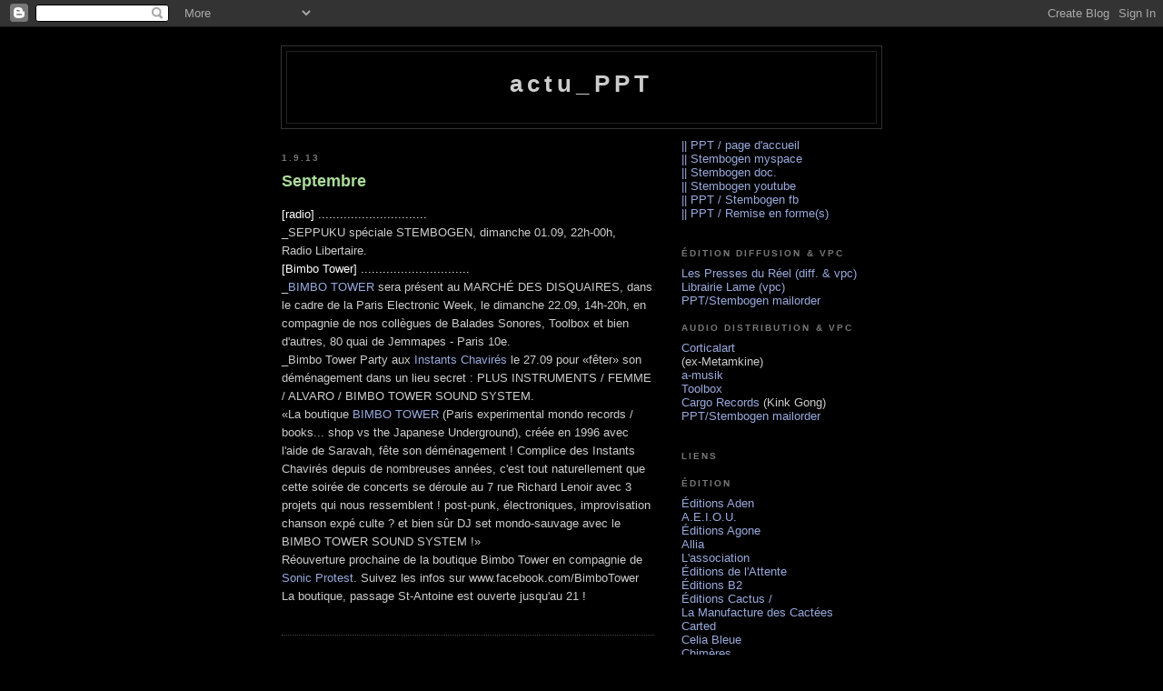

--- FILE ---
content_type: text/html; charset=UTF-8
request_url: https://actuppt.blogspot.com/2013/09/
body_size: 10034
content:
<!DOCTYPE html PUBLIC "-//W3C//DTD XHTML 1.0 Strict//EN" "http://www.w3.org/TR/xhtml1/DTD/xhtml1-strict.dtd">

<html xmlns="http://www.w3.org/1999/xhtml" xml:lang="en" lang="en">
<head>
  <title>actu_PPT: septembre 2013</title>

  <script type="text/javascript">(function() { (function(){function b(g){this.t={};this.tick=function(h,m,f){var n=f!=void 0?f:(new Date).getTime();this.t[h]=[n,m];if(f==void 0)try{window.console.timeStamp("CSI/"+h)}catch(q){}};this.getStartTickTime=function(){return this.t.start[0]};this.tick("start",null,g)}var a;if(window.performance)var e=(a=window.performance.timing)&&a.responseStart;var p=e>0?new b(e):new b;window.jstiming={Timer:b,load:p};if(a){var c=a.navigationStart;c>0&&e>=c&&(window.jstiming.srt=e-c)}if(a){var d=window.jstiming.load;
c>0&&e>=c&&(d.tick("_wtsrt",void 0,c),d.tick("wtsrt_","_wtsrt",e),d.tick("tbsd_","wtsrt_"))}try{a=null,window.chrome&&window.chrome.csi&&(a=Math.floor(window.chrome.csi().pageT),d&&c>0&&(d.tick("_tbnd",void 0,window.chrome.csi().startE),d.tick("tbnd_","_tbnd",c))),a==null&&window.gtbExternal&&(a=window.gtbExternal.pageT()),a==null&&window.external&&(a=window.external.pageT,d&&c>0&&(d.tick("_tbnd",void 0,window.external.startE),d.tick("tbnd_","_tbnd",c))),a&&(window.jstiming.pt=a)}catch(g){}})();window.tickAboveFold=function(b){var a=0;if(b.offsetParent){do a+=b.offsetTop;while(b=b.offsetParent)}b=a;b<=750&&window.jstiming.load.tick("aft")};var k=!1;function l(){k||(k=!0,window.jstiming.load.tick("firstScrollTime"))}window.addEventListener?window.addEventListener("scroll",l,!1):window.attachEvent("onscroll",l);
 })();</script><script type="text/javascript">function a(){var b=window.location.href,c=b.split("?");switch(c.length){case 1:return b+"?m=1";case 2:return c[1].search("(^|&)m=")>=0?null:b+"&m=1";default:return null}}var d=navigator.userAgent;if(d.indexOf("Mobile")!=-1&&d.indexOf("WebKit")!=-1&&d.indexOf("iPad")==-1||d.indexOf("Opera Mini")!=-1||d.indexOf("IEMobile")!=-1){var e=a();e&&window.location.replace(e)};
</script><meta http-equiv="Content-Type" content="text/html; charset=UTF-8" />
<meta name="generator" content="Blogger" />
<link rel="icon" type="image/vnd.microsoft.icon" href="https://www.blogger.com/favicon.ico"/>
<link rel="alternate" type="application/atom+xml" title="actu_PPT - Atom" href="https://actuppt.blogspot.com/feeds/posts/default" />
<link rel="alternate" type="application/rss+xml" title="actu_PPT - RSS" href="https://actuppt.blogspot.com/feeds/posts/default?alt=rss" />
<link rel="service.post" type="application/atom+xml" title="actu_PPT - Atom" href="https://www.blogger.com/feeds/22039974/posts/default" />
<link rel="stylesheet" type="text/css" href="https://www.blogger.com/static/v1/v-css/1601750677-blog_controls.css"/>
<link rel="stylesheet" type="text/css" href="https://www.blogger.com/dyn-css/authorization.css?targetBlogID=22039974&zx=96c083fb-be99-4573-a553-17bb3f97f7dd"/>


  <style type="text/css">
/*
-----------------------------------------------
Blogger Template Style
Name:     Minima Black
Designer: Douglas Bowman
URL:      www.stopdesign.com
Date:     26 Feb 2004
----------------------------------------------- */


body {
  background:#000;
  margin:0;
  padding:40px 20px;
  font:x-small "Trebuchet MS",Trebuchet,Verdana,Sans-Serif;
  text-align:center;
  color:#ccc;
  font-size/* */:/**/small;
  font-size: /**/small;
  }
a:link {
  color:#9ad;
  text-decoration:none;
  }
a:visited {
  color:#a7a;
  text-decoration:none;
  }
a:hover {
  color:#ad9;
  text-decoration:underline;
  }
a img {
  border-width:0;
  }


/* Header
----------------------------------------------- */
@media all {
  #header {
    width:660px;
    margin:0 auto 10px;
    border:1px solid #333;
    }
  }
@media handheld {
  #header {
    width:90%;
    }
  }
#blog-title {
  margin:5px 5px 0;
  padding:20px 20px .25em;
  border:1px solid #222;
  border-width:1px 1px 0;
  font-size:200%;
  line-height:1.2em;
  color:#ccc;
  letter-spacing:.2em;
  }
#blog-title a {
  color:#ccc;
  text-decoration:none;
  }
#blog-title a:hover {
  color:#ad9;
  }
#description {
  margin:0 5px 5px;
  padding:0 20px 20px;
  border:1px solid #222;
  border-width:0 1px 1px;
  font:78%/1.4em "Trebuchet MS",Trebuchet,Arial,Verdana,Sans-serif;
  text-transform:uppercase;
  letter-spacing:.2em;
  color:#777;
  }


/* Content
----------------------------------------------- */
@media all {
  #content {
    width:660px;
    margin:0 auto;
    padding:0;
    text-align:left;
    }
  #main {
    width:410px;
    float:left;
    }
  #sidebar {
    width:220px;
    float:right;
    }
  }
@media handheld {
  #content {
    width:90%;
    }
  #main {
    width:100%;
    float:none;
    }
  #sidebar {
    width:100%;
    float:none;
    }
  }


/* Headings
----------------------------------------------- */
h2 {
  margin:1.5em 0 .75em;
  font:bold 78%/1.4em "Trebuchet MS",Trebuchet,Arial,Verdana,Sans-serif;
  text-transform:uppercase;
  letter-spacing:.2em;
  color:#777;
  }


/* Posts
----------------------------------------------- */
@media all {
  .date-header {
    margin:1.5em 0 .5em;
    }
  .post {
    margin:.5em 0 1.5em;
    border-bottom:1px dotted #444;
    padding-bottom:1.5em;
    }
  }
@media handheld {
  .date-header {
    padding:0 1.5em 0 1.5em;
    }
  .post {
    padding:0 1.5em 0 1.5em;
    }
  }
.post-title {
  margin:.25em 0 0;
  padding:0 0 4px;
  font-size:140%;
  line-height:1.4em;
  color:#ad9;
  }
.post-title a {
  text-decoration:none;
  color:#ad9;
  }
.post-title a:hover {
  color:#fff;
  }
.post div {
  margin:0 0 .75em;
  line-height:1.6em;
  }
p.post-footer {
  margin:-.25em 0 0;
  color:#333;
  }
.post-footer em, .comment-link {
  font:78%/1.4em "Trebuchet MS",Trebuchet,Arial,Verdana,Sans-serif;
  text-transform:uppercase;
  letter-spacing:.1em;
  }
.post-footer em {
  font-style:normal;
  color:#777;
  margin-right:.6em;
  }
.comment-link {
  margin-left:.6em;
  }
.post img {
  padding:4px;
  border:1px solid #222;
  }
.post blockquote {
  margin:1em 20px;
  }
.post blockquote p {
  margin:.75em 0;
  }


/* Comments
----------------------------------------------- */
#comments h4 {
  margin:1em 0;
  font:bold 78%/1.6em "Trebuchet MS",Trebuchet,Arial,Verdana,Sans-serif;
  text-transform:uppercase;
  letter-spacing:.2em;
  color:#999;
  }
#comments h4 strong {
  font-size:130%;
  }
#comments-block {
  margin:1em 0 1.5em;
  line-height:1.6em;
  }
#comments-block dt {
  margin:.5em 0;
  }
#comments-block dd {
  margin:.25em 0 0;
  }
#comments-block dd.comment-timestamp {
  margin:-.25em 0 2em;
  font:78%/1.4em "Trebuchet MS",Trebuchet,Arial,Verdana,Sans-serif;
  text-transform:uppercase;
  letter-spacing:.1em;
  }
#comments-block dd p {
  margin:0 0 .75em;
  }
.deleted-comment {
  font-style:italic;
  color:gray;
  }


/* Sidebar Content
----------------------------------------------- */
#sidebar ul {
  margin:0 0 1.5em;






  padding:0 0 1.5em;
  border-bottom:1px dotted #444;
  list-style:none;
  }
#sidebar li {
  margin:0;
  padding:0 0 .25em 15px;
  text-indent:-15px;
  line-height:1.5em;
  }
#sidebar p {
  color:#999;
  line-height:1.5em;
  }


/* Profile
----------------------------------------------- */
#profile-container {
  margin:0 0 1.5em;
  border-bottom:1px dotted #444;
  padding-bottom:1.5em;
  }
.profile-datablock {
  margin:.5em 0 .5em;
  }
.profile-img {
  display:inline;
  }
.profile-img img {
  float:left;
  padding:4px;
  border:1px solid #222;
  margin:0 8px 3px 0;
  }
.profile-data {
  margin:0;
  font:bold 78%/1.6em "Trebuchet MS",Trebuchet,Arial,Verdana,Sans-serif;
  text-transform:uppercase;
  letter-spacing:.1em;
  }
.profile-data strong {
  display:none;
  }
.profile-textblock {
  margin:0 0 .5em;
  }
.profile-link {
  margin:0;
  font:78%/1.4em "Trebuchet MS",Trebuchet,Arial,Verdana,Sans-serif;
  text-transform:uppercase;
  letter-spacing:.1em;
  }


/* Footer
----------------------------------------------- */
#footer {
  width:660px;
  clear:both;
  margin:0 auto;
  }
#footer hr {
  display:none;
  }
#footer p {
  margin:0;
  padding-top:15px;
  font:78%/1.6em "Trebuchet MS",Trebuchet,Verdana,Sans-serif;
  text-transform:uppercase;
  letter-spacing:.1em;
  }
  </style>

<meta name='google-adsense-platform-account' content='ca-host-pub-1556223355139109'/>
<meta name='google-adsense-platform-domain' content='blogspot.com'/>
<!-- --><style type="text/css">@import url(//www.blogger.com/static/v1/v-css/navbar/3334278262-classic.css);
div.b-mobile {display:none;}
</style>

</head>

<body><script type="text/javascript">
    function setAttributeOnload(object, attribute, val) {
      if(window.addEventListener) {
        window.addEventListener('load',
          function(){ object[attribute] = val; }, false);
      } else {
        window.attachEvent('onload', function(){ object[attribute] = val; });
      }
    }
  </script>
<div id="navbar-iframe-container"></div>
<script type="text/javascript" src="https://apis.google.com/js/platform.js"></script>
<script type="text/javascript">
      gapi.load("gapi.iframes:gapi.iframes.style.bubble", function() {
        if (gapi.iframes && gapi.iframes.getContext) {
          gapi.iframes.getContext().openChild({
              url: 'https://www.blogger.com/navbar/22039974?origin\x3dhttps://actuppt.blogspot.com',
              where: document.getElementById("navbar-iframe-container"),
              id: "navbar-iframe"
          });
        }
      });
    </script>

<div id="header">

  <h1 id="blog-title">
    
	actu_PPT
	
  </h1>
  <p id="description"></p>

</div>

<!-- Begin #content -->
<div id="content">


<!-- Begin #main -->
<div id="main"><div id="main2">



    
  <h2 class="date-header">1.9.13</h2>
  

  
     
  <!-- Begin .post -->
  <div class="post"><a name="8174355049638207398"></a>
         
    <h3 class="post-title">
	 
	 Septembre
	 
    </h3>
    

	         <div class="post-body">
	<div>
      <div style="clear:both;"></div><span style="color: white;">
[radio] ..............................</span><br />
_SEPPUKU spéciale STEMBOGEN, dimanche 01.09, 22h-00h, <br />
Radio Libertaire.<br />

<span style="color: white;">
[Bimbo Tower] ..............................</span><br />
_<a href="http://www.facebook.com/BimboTower" target="_blank">BIMBO TOWER</a> sera présent au MARCHÉ DES DISQUAIRES, dans le cadre de la Paris Electronic Week, le dimanche 22.09, 14h-20h, en compagnie de nos collègues de Balades Sonores, Toolbox et bien d'autres, 80 quai de Jemmapes - Paris 10e.<br />
_Bimbo Tower Party aux <a href="http://www.instantschavires.com/" target="_blank">Instants Chavirés</a> le 27.09 pour «fêter» son déménagement dans un lieu secret :
PLUS INSTRUMENTS / FEMME / ALVARO / BIMBO TOWER SOUND SYSTEM.<br />
«La boutique <a href="http://www.facebook.com/BimboTower" target="_blank">BIMBO TOWER</a> (Paris experimental mondo records / books... shop vs the Japanese Underground), créée en 1996 avec l'aide de Saravah, fête son déménagement !
Complice des Instants Chavirés depuis de nombreuses années, c'est tout naturellement que cette soirée de concerts se déroule au 7 rue Richard Lenoir avec 3 projets qui nous ressemblent ! post-punk, électroniques, improvisation chanson expé culte ? et bien sûr DJ set mondo-sauvage avec le BIMBO TOWER SOUND SYSTEM !»<br />
Réouverture prochaine de la boutique Bimbo Tower en compagnie de <a href="http://www.sonicprotest.com/" target="_blank">Sonic Protest</a>. Suivez les infos sur www.facebook.com/BimboTower <br />
La boutique, passage St-Antoine est ouverte jusqu'au 21 !<div style="clear:both; padding-bottom:0.25em"></div>
    </div>
    </div>
    
  
  </div>
  <!-- End .post -->
  

</div></div>
<!-- End #main -->







<!-- Begin #sidebar -->
<div id="sidebar"><div id="sidebar2">

<a href="http://www.e-ppt.net">|| PPT / page d'accueil</a><br>
<a href="http://www.myspace.com/stembogen">|| Stembogen myspace</a><br>
<a href="http://stembogen.blogspot.com">|| Stembogen doc.</a><br>
<a href="//www.youtube.com/user/Stembogen01">|| Stembogen youtube</a><br>
<a href="http://www.facebook.com/PPT.Stembogen/">|| PPT / Stembogen fb</a><br>
<a href="http://www.facebook.com/PPT.DenisChevalier/">|| PPT / Remise en forme(s)</a><br>
<br>

<h2 class="sidebar-title">édition diffusion & vpc</h2>
<a href="http://www.lespressesdureel.com">Les Presses du Réel (diff. & vpc)</a><br>
<a href="https://librairie-lame.com">Librairie Lame (vpc)</a><br>
<a href="http://www.e-ppt.net/pages/achats.html">PPT/Stembogen mailorder</a><br>

<h2 class="sidebar-title">audio distribution & vpc</h2>
<a href="https://www.corticalart.com">Corticalart</a><br>
(ex-Metamkine)<br>
<a href="http://www.a-musik.com">a-musik</a><br>
<a href="http://www.toolboxrecords.com">Toolbox</a><br>
<a href="http://www.cargorecords.co.uk">Cargo Records</a> (Kink Gong)<br>
<a href="http://www.e-ppt.net/pages/achats.html">PPT/Stembogen mailorder</a><br>
<br>

<h2 class="sidebar-title">Liens</h2>

<h2 class="sidebar-title">Édition</h2>
<a href="http://www.aden.be">Éditions Aden</a><br>
<a href="http://aeiou.over-blog.org">A.E.I.O.U.</a><br>
<a href="http://www.agone.org">Éditions Agone</a><br>
<a href="http://www.editions-allia.com">Allia</a><br>
<a href="https://www.lassociation.fr">L'association</a><br>
<a href="https://www.editionsdelattente.com">Éditions de l'Attente</a><br>
<a href="http://editions-b2.com">Éditions B2</a><br>
<a href="http://www.editions-cactus.com">Éditions Cactus / <br>La Manufacture des Cactées</a><br>
<a href="http://www.carted.eu">Carted</a><br>
<a href="http://www.celiableue.com">Celia Bleue</a><br>
<a href="http://www.revue-chimeres.fr">Chimères</a><br>
<a href="http://www.dasein.biz">Dasein</a><br>
<a href="http://www.lyber-eclat.net">Éditions de L'éclat / Kargo</a><br>
<a href="http://www.editions-ere.net">Éditions È®e</a><br>
<a href="https://litteraturemineure.bigcartel.com">Derrière la salle de bain /<br> Littérature Mineure</a><br>
<a href="http://www.lechappee.org">L'Échappée</a><br>
<a href="http://www.warmgrey.fr">L'espace d'en bas (Warmgrey)</a><br>
<a href="http://www.lafabrique.fr">La Fabrique</a><br>
<a href="http://www.fremok.org">Frémok</a><br>
<a href="https://www.revuegruppen.com/gruppen/">Gruppen</a><br>
<a href="http://www.inculte.fr">Inculte</a><br>
<a href="http://www.lendroit.org">Lendroit</a><br>
<a href="http://guidelegrand.blogspot.com">Les Guides Legrand</a><br>
<a href="http://www.editions-laurence-viallet.com">Éd. Laurence Viallet (ex. Désordres)</a><br>
<a href="http://insomniaqueediteur.free.fr">L'Insomniaque</a><br>
<a href="http://www.ateliermurr.com">M.u.r.r.</a><br>
<a href="http://loeildor.free.fr">L'œil d'or</a><br>
<a href="http://www.orbe.org">Orbe</a><br>
<a href="http://www.lesprairiesordinaires.com">Les Prairies Ordinaires</a><br>
<a href="http://www.lespressesdureel.com">Les Presses du Réel</a><br>
<a href="https://www.questions-theoriques.com">Questions Théoriques</a><br>
<a href="http://www.homme-moderne.org/raisonsdagir-editions/">Raisons d'agir</a><br>
<a href="http://www.revue-et-corrigee.net">Revue & Corrigée</a><br>
<a href="http://rhinocerosetc.free.fr">Rhinocéros</a><br>
<a href="http://www.supernovaeditions.com">Éd. Supernova</a><br>
<a href="http://www.syllepse.net">Syllepse</a><br>
<a href="http://www.rue-des-livres.com/editeurs/857/tristram.html">Tristram</a><br>
<a href="https://www.369editions.com">369 Éditions</a><br>
<a href="http://www.yellownow.be">Yellow Now</a><br>
<a href="http://www.editions-zedele.net">Zédélé</a><br>
<a href="http://www.editions-zones.fr">Zones</a><br>

<h2 class="sidebar-title">audio labels</h2>
<a href="https://akuphone.com/">Akuphone</a><br>
<a href="http://www.artkillart.tk">Artkillart</a><br>
<a href="https://atomicbongos.org/">Atomic Bongos</a><br>
<a href="http://www.baskaru.com">Baskaru</a><br>
<a href="http://www.bisou-records.com">Bisou Records</a><br>
<a href="http://www.brocoli.org">Brocoli</a><br>
<a href="http://bruit-direct.org/fr/shop/">Bruit Direct Disques</a><br>
<a href="http://www.budamusique.com">Buda Musique</a><br>
<a href="https://decimationsociale.bandcamp.com">Décimation Sociale</a><br>
<a href="http://www.dezordr.com">Dezordr Records</a><br>
<a href="http://discrepant.net">Discrepant</a><br>
<a href="http://www.myspace.com/dokidokiparis">Dokidoki Éditions</a><br>
<a href="https://err-rec.bandcamp.com/music">Err Rec</a><br>
<a href="http://erratum.org">Erratum</a><br>
<a href="http://fernsrecordings.free.fr">Fernsrec</a><br>
<a href="http://www.flogstadanshall.com">Flogsta Danshall</a><br>
<a href="http://www.discogs.com/label/Harmönia">Harmönia</a><br>
<a href="http://www.ipddaa.com">Illusion Production</a><br>
<a href="http://www.knistern.net">Knistern</a><br>
<a href="https://www.facebook.com/DisquesMazout/">Mazout</a><br>
<a href="http://www.myspace.com/minicrunchrecords">MiniCrunch records</a><br>
<a href="http://www.mosz.org">Mosz</a><br>
<a href="http://www.optical-sound.com">Optical Sound</a><br>
<a href="http://www.prohibitedrecords.com">Prohibited Records</a><br>
<a href="http://ritteritteross.blogspot.com">Ritte Ritte Ross</a><br>
<a href="http://www.ronda-label.com">Ronda</a><br>
<a href="http://www.sonig.com">Sonig</a><br>
<a href="http://www.sonoris.org">Sonoris</a><br>
<a href="http://sordide-sentimental.com">Sordide Sentimental</a><br>
<a href="https://www.soufflecontinurecords.com">Souffle Continu Records</a><br>
<a href="http://www.staubgold.com">Staubgold</a><br>
<a href="http://www.sublimefrequencies.com">Sublime Frequencies</a><br>
<a href="http://www.subrosa.net">Sub Rosa</a><br>
<a href="http://www.thrilljockey.com">Thrill Jockey</a><br>
<a href="http://www.tiramizu.net">Tiramizu</a><br>
<a href="http://www.touchmusic.org.uk">Touch</a><br>
<a href="http://tsukuboshi.wordpress.com">Tsuku Boshi</a><br>
<a href="http://www.vibrofiles.com">Vibrö</a><br>
<a href="http://www.yb70-ytterbium.net">Ytterbium / Modulo</a><br>

<h2 class="sidebar-title">audio programmation/info</h2>
<a href="http://baladessonores.com">Balades Sonores</a><br>
<a href="http://beyond-the-coda.blogspot.fr">Beyond the coda</a><br>
<a href="https://essmaa.wordpress.com">Essmaa's blog</a><br>
<a href="http://www.fiascosystem.net">Fiasco System</a><br>
<a href="http://www.instantschavires.com">Instants Chavirés</a><br>
<a href="http://www.ma-asso.org">Ma-asso</a><br>
<a href="http://www.mu.asso.fr">Collectif Mu</a><br>
<a href="http://www.musiques-incongrues.net/forum/">Musiques Incongrues</a><br>
<a href="http://nuum.org">Nuum</a><br>
<a href="http://riam.info/08">RIAM</a><br>
<a href="http://www.sonicprotest.com">Sonic Protest</a><br>
<a href="http://www.w-h-y.org">W-h-y ? > Selected Modern Music</a><br>

<h2 class="sidebar-title">radio</h2>
<a href="http://songsofpraise.hautetfort.com">Songs Of Praise (Aligre FM)</a><br>
<a href="http://epsilonia.free.fr">Epsilonia (Radio Libertaire)</a><br>
<a href="http://wakame75.blogspot.com">Seppuku (Wakame, Radio Libertaire)</a><br>
<a href="http://www.wtm-paris.com">Wreck this mess (Radio Libertaire)</a><br>
<a href="http://www.kangourou.populus.ch">Opération Kangourou (FPP)</a><br>
<a href="http://www.tabledesmatieres.fr">Table des matières (FPP)</a><br>
<a href="http://www.solenopole.org/programmes/program.htm">Solénoïde (Solénopole)</a><br>
<a href="http://62.210.215.26/podcasts/F3BIS/podcasts.php">F3bis (Radio Radio, Toulouse)</a><br>
<a href="http://www.jetfm.asso.fr/site">Jet FM, progr. musicale (Nantes)</a><br>
<a href="http://www.radiogrenouille.com">Radio Grenouille (Marseille)</a><br>
<a href="http://nuitdessauriens.lautre.net">La Nuit des Sauriens</a><br>
<a href="http://www.franceculture.com/emission-atelier-de-creation-radiophonique.html-0">Atelier de Création Radio. (Fr. Cult.)</a><br>
<a href="http://www.francemusique.fr/emission/electromania">Electromania (France Musique)</a><br>
<a href="http://www.francemusique.fr/emission/tapage-nocturne">Tapage Nocturne (France Musique)</a><br>
<a href="http://www.francemusique.fr/emission/electrain-de-nuit">Electrain de nuit (France Musique)</a><br>
<a href="http://www.lemouv.fr/diffusions-mouv-stic-0">Mouv'stic (Le Mouv')</a><br>
<a href="http://wfmu.org">WFMU</a><br>
	
<h2 class="sidebar-title">cinéma-vidéo</h2>
<a href="http://www.l-abominable.org">L'abominable (atelier)</a><br>
<a href="http://adlibitum.sud-gresivaudan.org">Ad Libitum (atelier)</a><br>
<a href="http://www.artcinema.org">L'art du cinéma (revue)</a><br>
<a href="http://metamkine.free.fr">Cellule Metamkine</a><br>
<a href="http://www.choses-vues.com/blog">Choses Vues & Filmmuseum (DVD)</a><br>
<a href="http://www.cineastes.net">Cineastes.net (liste contacts)</a><br>
<a href="http://www.circuit-court.org">Circuit-court</a><br>
<a href="http://www.eddistribution.com">ED Distribution (distr. + DVD)</a><br>
<a href="http://eluparcettecrapule.over-blog.com">Eluparcettecrapule (progr.)</a><br>
<a href="http://www.estceunebonnenouvelle.org">Est-ce une bonne nouvelle (progr.)</a><br>
<a href="http://www.filmlabs.org">Filmlabs.org (plateforme labos, techn., distrib., etc.)</a><br>
<a href="http://www.horscircuits.com">Hors-Circuits (vidéoclub-librairie)</a><br>
<a href="http://www.index-dvd.at">Index (DVD)</a><br>
<a href="http://le102.net">Le 102 (Grenoble)</a><br>
<a href="http://lightcone.org/fr">Light Cone (distr. + progr.)</a><br>
<a href="http://lunaparkfilms.blogspot.fr">Luna Park Films (distr. + DVD)</a><br>
<a href="http://monoquini.net">Monoquini</a><br>
<a href="http://www.mire-exp.org">Mire (progr. + atelier)</a><br>
<a href="http://parislignes.blog4ever.com">Paris-cinéma (films, textes…)<br>
<a href="http://www.paris-experimental.fr">Paris Expérimental (éd.)</a><br>
<a href="http://www.re-voir.com">Re:voir (DVD + galerie, progr.)</a><br>
<a href="http://www.6870.be">68 Septante (progr. + DVD)</a><br>
<a href="http://www.spoutnik.info">Spoutnik (progr.)</a><br>
<a href="http://www.pol-editeur.com">Trafic (revue)</a><br>
<a href="http://24-25.fr">24-25 (portail)</a><br>

<h2 class="sidebar-title">lieux</h2>
<a href="http://journal.duolovesyou.com">düo</a><br>
<a href="http://eof5.free.fr">éof</a><br>
<a href="http://www.warmgrey.fr">L'espace d'en bas</a><br>
<a href="http://baladessonores.com">La Fabrique Balades Sonores</a><br>
<a href="http://lagenerale.fr">La Générale Nord-Est</a><br>
<a href="http://www.khiasma.net">Khiasma</a><br>
<a href="http://www.kinokho-studio.com">Kinokho</a><br>
<a href="http://plateforme.tk">Plateforme</a><br>
<a href="http://www.udobar.com">Udo</a><br>

<h2 class="sidebar-title">shops (paris)</h2>
[disques + livres +...] <br>
<a href="http://bimbo.tower.free.fr">Bimbo Tower</a><br>
<a href="http://www.baladessonores.com/entity/la-fabrique-balades-sonores-disquaire-paris/">La Fabrique Balades Sonores</a><br>
<a href="http://www.horscircuits.com">Hors-Circuits</a><br>
<a href="http://www.galeriedujour.com">Lib. du Jour</a><br>
<a href="http://ruedesgardes.incongru.org">Rue Des Gardes</a><br>
<a href="http://soufflecontinu.free.fr">Souffle Continu</a><br>
[disques] <br>
<a href="https://www.facebook.com/dizonord.fr">Dizonord</a><br>
<a href="http://www.groundzero.fr">Ground Zero</a><br>
<a href="http://www.facebook.com/la.source.paris">La Source (DDD)</a><br>
<a href="http://www.toolboxrecords.com">Toolbox</a><br>
<a href="http://www.facebook.com/vinylofficeparis">Vinyl Office</a><br>
[livres] <br>
<a href="http://www.artbookmagazine.com">Art, Book, Magazine</a><br>
<a href="http://artsfactory.net">Arts Factory</a><br>
<a href="http://www.charybde.fr">Charybde</a><br>
<a href="http://www.cinematheque.fr/infos-pratiques.html">Lib. de la Cinémathèque</a><br>
<a href="http://www.librairiejeudepaume.org">Librairie du Jeu de Paume</a><br>
<a href="https://librairie-lame.com">Librairie Lame</a><br>
<a href="https://montenlair.wordpress.com">Le Monte-en-l'air</a><br>
<a href="http://www.palaisdetokyo.com">Lib. du Palais de Tokyo</a><br>
<a href="https://www.facebook.com/PhilippeLeLibraire">Philippe Le Libraire</a><br>
<a href="http://www.librairie-quilombo.org">Quilombo</a><br>
<a href="https://www.facebook.com/UnRegardModerne">Un regard moderne</a><br>
<a href="https://www.parislibrairies.fr/librairie-5734/paris/Librairie-Vendredi/">Vendredi</a><br>

<h2 class="sidebar-title">shops (ailleurs)</h2>
<a href="http://www.lamauvaisereputation.net">La mauvaise réputation (Bordeaux)</a><br>
<a href="https://www.facebook.com/melodiemulhouse">Mélodie en sous-sol (Mulhouse)</a><br>
<a href="http://staalplaat.com">Staalplaat (Berlin)</a><br>

<h2 class="sidebar-title">websites auteurs</h2>
<a href="http://www.acces-local.com/wordpress">Accès Local / Philippe Mairesse</a><br>
<a href="http://www.atwork.enter1646.com">At Work</a><br>
<a href="http://www.babiole.net">Cécile Babiole</a><br>
<a href="http://www.targetautonopop.org">Michel Chevalier</a><br>
<a href="http://eof-mecanicopopular.blogspot.com">éof / mecanico popular</a><br>
<a href="http://www.viplayland.net">Vincent Epplay</a><br>
<a href="http://corncreekstudio.wordpress.com/185-2/uralmash-district-ekaterinburg-aug-2011/">Olivier Francès</a><br>
<a href="http://www.sachagattino.com">Sacha Gattino</a><br>
<a href="http://ladestination.fr">La Destination</a><br>
<a href="http://www.pierrelapolice.com">Pierre La Police</a><br>
<a href="http://augustelegrand.blogspot.com">Auguste Legrand</a><br>
<a href="http://fr.wikipedia.org/wiki/%C3%89ric_L%C3%A9tourneau">Éric Letourneau</a><br>
<a href="http://www.jan-m.org">Jan Middelbos</a><br>
<a href="http://portradium.tumblr.com">Portradium</a><br>
<a href="http://jpppage.com">Jean Pascal Princiaux</a><br>
<a href="http://www.proche-archi.fr">PRO/CHE Architectures</a><br>
<a href="http://www.radiomentale.com">RadioMentale</a><br>
<a href="http://www.reverbnation.com/ravishardja">Ravi Shardja</a><br>
<a href="http://thierryweyd.com">Thierry Weyd</a><br>
<a href="http://www.banditnet.fr/zunino/monSite.php?p=3">Philippe Zunino</a><br>

<h2 class="sidebar-title">graphic & web design</h2>
<a href="http://www.e-ppt.net/pages/achats.html">PPT/graphisme (voir éditions)</a><br>
<a href="http://www.warmgrey.fr">Warmgrey</a><br>

<h2 class="sidebar-title">Critique</h2>
<a href="http://www.acrimed.org">Acrimed</a><br>
<a href="http://www.bastamag.net">Basta !</a><br>
<a href="http://www.michelcollon.info">Investig’Action</a><br>
<a href="http://www.mediapart.fr">Mediapart</a><br>
<a href="http://www.peripheries.net">Périphéries</a><br>
<a href="http://www.thing-hamburg.de">The Thing (Hamburg)</a><br>

<h2 class="sidebar-title">Urbain, alimentation...</h2>
<a href="http://agreencity.fr">Agreencity</a><br>
<a href="http://www.culturesenherbes.org">Jardinage (à Paris) :<br>Culture(s) en Herbe(s)</a><br>
<a href="http://www.droitaulogement.org">D.A.L.</a><br>
<a href="http://www.diggers.org">The Diggers</a><br>
<a href="http://www.foodnotbombs.net/fr-index.htm">Food Not Bombs</a><br>
<a href="http://www.lait-vache.info">Produits laitiers, la réalité</a><br>
<a href="http://www.educationsansfrontieres.org">RESF</a><br>

<br>--<br>

  <h2 class="sidebar-title">Posts précédents</h2>
    <ul id="recently">
    
        <li><a href="http://actuppt.blogspot.com/2022/04/avril-mai-juin.html">Avril-mai-juin</a></li>
     
        <li><a href="http://actuppt.blogspot.com/2022/01/janvier.html">Janvier-f&eacute;vrier-mars</a></li>
     
        <li><a href="http://actuppt.blogspot.com/2021/12/decembre.html">D&eacute;cembre</a></li>
     
        <li><a href="http://actuppt.blogspot.com/2021/08/juillet-aout-septembre.html">Juillet-Ao&ucirc;t-Septembre</a></li>
     
        <li><a href="http://actuppt.blogspot.com/2021/04/avril.html">Avril-Mai-Juin</a></li>
     
        <li><a href="http://actuppt.blogspot.com/2021/01/janvier.html">Janvier - F&eacute;vrier - Mars</a></li>
     
        <li><a href="http://actuppt.blogspot.com/2020/12/decembre.html">D&eacute;cembre</a></li>
     
        <li><a href="http://actuppt.blogspot.com/2020/11/novembre.html">Novembre</a></li>
     
        <li><a href="http://actuppt.blogspot.com/2020/09/remise-en-forme.html">Septembre-Octobre</a></li>
     
        <li><a href="http://actuppt.blogspot.com/2020/07/juillet.html">Juillet-Ao&ucirc;t</a></li>
     
  </ul>
    

  <h2 class="sidebar-title">Archives</h2>
    <ul class="archive-list">
   	  
    	<li><a href="http://actuppt.blogspot.com/2006/02/">février 2006</a></li>
	  
    	<li><a href="http://actuppt.blogspot.com/2006/04/">avril 2006</a></li>
	  
    	<li><a href="http://actuppt.blogspot.com/2006/05/">mai 2006</a></li>
	  
    	<li><a href="http://actuppt.blogspot.com/2006/09/">septembre 2006</a></li>
	  
    	<li><a href="http://actuppt.blogspot.com/2006/10/">octobre 2006</a></li>
	  
    	<li><a href="http://actuppt.blogspot.com/2006/11/">novembre 2006</a></li>
	  
    	<li><a href="http://actuppt.blogspot.com/2007/01/">janvier 2007</a></li>
	  
    	<li><a href="http://actuppt.blogspot.com/2007/02/">février 2007</a></li>
	  
    	<li><a href="http://actuppt.blogspot.com/2007/03/">mars 2007</a></li>
	  
    	<li><a href="http://actuppt.blogspot.com/2007/04/">avril 2007</a></li>
	  
    	<li><a href="http://actuppt.blogspot.com/2007/05/">mai 2007</a></li>
	  
    	<li><a href="http://actuppt.blogspot.com/2007/06/">juin 2007</a></li>
	  
    	<li><a href="http://actuppt.blogspot.com/2007/08/">août 2007</a></li>
	  
    	<li><a href="http://actuppt.blogspot.com/2007/09/">septembre 2007</a></li>
	  
    	<li><a href="http://actuppt.blogspot.com/2007/10/">octobre 2007</a></li>
	  
    	<li><a href="http://actuppt.blogspot.com/2007/11/">novembre 2007</a></li>
	  
    	<li><a href="http://actuppt.blogspot.com/2007/12/">décembre 2007</a></li>
	  
    	<li><a href="http://actuppt.blogspot.com/2008/01/">janvier 2008</a></li>
	  
    	<li><a href="http://actuppt.blogspot.com/2008/02/">février 2008</a></li>
	  
    	<li><a href="http://actuppt.blogspot.com/2008/03/">mars 2008</a></li>
	  
    	<li><a href="http://actuppt.blogspot.com/2008/04/">avril 2008</a></li>
	  
    	<li><a href="http://actuppt.blogspot.com/2008/05/">mai 2008</a></li>
	  
    	<li><a href="http://actuppt.blogspot.com/2008/07/">juillet 2008</a></li>
	  
    	<li><a href="http://actuppt.blogspot.com/2008/09/">septembre 2008</a></li>
	  
    	<li><a href="http://actuppt.blogspot.com/2008/10/">octobre 2008</a></li>
	  
    	<li><a href="http://actuppt.blogspot.com/2008/11/">novembre 2008</a></li>
	  
    	<li><a href="http://actuppt.blogspot.com/2008/12/">décembre 2008</a></li>
	  
    	<li><a href="http://actuppt.blogspot.com/2009/01/">janvier 2009</a></li>
	  
    	<li><a href="http://actuppt.blogspot.com/2009/02/">février 2009</a></li>
	  
    	<li><a href="http://actuppt.blogspot.com/2009/03/">mars 2009</a></li>
	  
    	<li><a href="http://actuppt.blogspot.com/2009/04/">avril 2009</a></li>
	  
    	<li><a href="http://actuppt.blogspot.com/2009/05/">mai 2009</a></li>
	  
    	<li><a href="http://actuppt.blogspot.com/2009/06/">juin 2009</a></li>
	  
    	<li><a href="http://actuppt.blogspot.com/2009/07/">juillet 2009</a></li>
	  
    	<li><a href="http://actuppt.blogspot.com/2009/09/">septembre 2009</a></li>
	  
    	<li><a href="http://actuppt.blogspot.com/2009/10/">octobre 2009</a></li>
	  
    	<li><a href="http://actuppt.blogspot.com/2009/11/">novembre 2009</a></li>
	  
    	<li><a href="http://actuppt.blogspot.com/2009/12/">décembre 2009</a></li>
	  
    	<li><a href="http://actuppt.blogspot.com/2010/01/">janvier 2010</a></li>
	  
    	<li><a href="http://actuppt.blogspot.com/2010/02/">février 2010</a></li>
	  
    	<li><a href="http://actuppt.blogspot.com/2010/03/">mars 2010</a></li>
	  
    	<li><a href="http://actuppt.blogspot.com/2010/04/">avril 2010</a></li>
	  
    	<li><a href="http://actuppt.blogspot.com/2010/05/">mai 2010</a></li>
	  
    	<li><a href="http://actuppt.blogspot.com/2010/06/">juin 2010</a></li>
	  
    	<li><a href="http://actuppt.blogspot.com/2010/07/">juillet 2010</a></li>
	  
    	<li><a href="http://actuppt.blogspot.com/2010/08/">août 2010</a></li>
	  
    	<li><a href="http://actuppt.blogspot.com/2010/09/">septembre 2010</a></li>
	  
    	<li><a href="http://actuppt.blogspot.com/2010/10/">octobre 2010</a></li>
	  
    	<li><a href="http://actuppt.blogspot.com/2010/11/">novembre 2010</a></li>
	  
    	<li><a href="http://actuppt.blogspot.com/2010/12/">décembre 2010</a></li>
	  
    	<li><a href="http://actuppt.blogspot.com/2011/01/">janvier 2011</a></li>
	  
    	<li><a href="http://actuppt.blogspot.com/2011/02/">février 2011</a></li>
	  
    	<li><a href="http://actuppt.blogspot.com/2011/03/">mars 2011</a></li>
	  
    	<li><a href="http://actuppt.blogspot.com/2011/04/">avril 2011</a></li>
	  
    	<li><a href="http://actuppt.blogspot.com/2011/05/">mai 2011</a></li>
	  
    	<li><a href="http://actuppt.blogspot.com/2011/06/">juin 2011</a></li>
	  
    	<li><a href="http://actuppt.blogspot.com/2011/07/">juillet 2011</a></li>
	  
    	<li><a href="http://actuppt.blogspot.com/2011/08/">août 2011</a></li>
	  
    	<li><a href="http://actuppt.blogspot.com/2011/09/">septembre 2011</a></li>
	  
    	<li><a href="http://actuppt.blogspot.com/2011/10/">octobre 2011</a></li>
	  
    	<li><a href="http://actuppt.blogspot.com/2011/11/">novembre 2011</a></li>
	  
    	<li><a href="http://actuppt.blogspot.com/2011/12/">décembre 2011</a></li>
	  
    	<li><a href="http://actuppt.blogspot.com/2012/01/">janvier 2012</a></li>
	  
    	<li><a href="http://actuppt.blogspot.com/2012/02/">février 2012</a></li>
	  
    	<li><a href="http://actuppt.blogspot.com/2012/03/">mars 2012</a></li>
	  
    	<li><a href="http://actuppt.blogspot.com/2012/04/">avril 2012</a></li>
	  
    	<li><a href="http://actuppt.blogspot.com/2012/05/">mai 2012</a></li>
	  
    	<li><a href="http://actuppt.blogspot.com/2012/06/">juin 2012</a></li>
	  
    	<li><a href="http://actuppt.blogspot.com/2012/07/">juillet 2012</a></li>
	  
    	<li><a href="http://actuppt.blogspot.com/2012/08/">août 2012</a></li>
	  
    	<li><a href="http://actuppt.blogspot.com/2012/09/">septembre 2012</a></li>
	  
    	<li><a href="http://actuppt.blogspot.com/2012/10/">octobre 2012</a></li>
	  
    	<li><a href="http://actuppt.blogspot.com/2012/11/">novembre 2012</a></li>
	  
    	<li><a href="http://actuppt.blogspot.com/2012/12/">décembre 2012</a></li>
	  
    	<li><a href="http://actuppt.blogspot.com/2013/01/">janvier 2013</a></li>
	  
    	<li><a href="http://actuppt.blogspot.com/2013/02/">février 2013</a></li>
	  
    	<li><a href="http://actuppt.blogspot.com/2013/03/">mars 2013</a></li>
	  
    	<li><a href="http://actuppt.blogspot.com/2013/04/">avril 2013</a></li>
	  
    	<li><a href="http://actuppt.blogspot.com/2013/05/">mai 2013</a></li>
	  
    	<li><a href="http://actuppt.blogspot.com/2013/06/">juin 2013</a></li>
	  
    	<li><a href="http://actuppt.blogspot.com/2013/07/">juillet 2013</a></li>
	  
    	<li><a href="http://actuppt.blogspot.com/2013/08/">août 2013</a></li>
	  
    	<li><a href="http://actuppt.blogspot.com/2013/09/">septembre 2013</a></li>
	  
    	<li><a href="http://actuppt.blogspot.com/2013/10/">octobre 2013</a></li>
	  
    	<li><a href="http://actuppt.blogspot.com/2013/11/">novembre 2013</a></li>
	  
    	<li><a href="http://actuppt.blogspot.com/2013/12/">décembre 2013</a></li>
	  
    	<li><a href="http://actuppt.blogspot.com/2014/01/">janvier 2014</a></li>
	  
    	<li><a href="http://actuppt.blogspot.com/2014/02/">février 2014</a></li>
	  
    	<li><a href="http://actuppt.blogspot.com/2014/03/">mars 2014</a></li>
	  
    	<li><a href="http://actuppt.blogspot.com/2014/05/">mai 2014</a></li>
	  
    	<li><a href="http://actuppt.blogspot.com/2014/06/">juin 2014</a></li>
	  
    	<li><a href="http://actuppt.blogspot.com/2014/08/">août 2014</a></li>
	  
    	<li><a href="http://actuppt.blogspot.com/2014/09/">septembre 2014</a></li>
	  
    	<li><a href="http://actuppt.blogspot.com/2014/10/">octobre 2014</a></li>
	  
    	<li><a href="http://actuppt.blogspot.com/2014/11/">novembre 2014</a></li>
	  
    	<li><a href="http://actuppt.blogspot.com/2014/12/">décembre 2014</a></li>
	  
    	<li><a href="http://actuppt.blogspot.com/2015/01/">janvier 2015</a></li>
	  
    	<li><a href="http://actuppt.blogspot.com/2015/02/">février 2015</a></li>
	  
    	<li><a href="http://actuppt.blogspot.com/2015/03/">mars 2015</a></li>
	  
    	<li><a href="http://actuppt.blogspot.com/2015/04/">avril 2015</a></li>
	  
    	<li><a href="http://actuppt.blogspot.com/2015/05/">mai 2015</a></li>
	  
    	<li><a href="http://actuppt.blogspot.com/2015/06/">juin 2015</a></li>
	  
    	<li><a href="http://actuppt.blogspot.com/2015/08/">août 2015</a></li>
	  
    	<li><a href="http://actuppt.blogspot.com/2015/09/">septembre 2015</a></li>
	  
    	<li><a href="http://actuppt.blogspot.com/2015/11/">novembre 2015</a></li>
	  
    	<li><a href="http://actuppt.blogspot.com/2016/01/">janvier 2016</a></li>
	  
    	<li><a href="http://actuppt.blogspot.com/2016/02/">février 2016</a></li>
	  
    	<li><a href="http://actuppt.blogspot.com/2016/03/">mars 2016</a></li>
	  
    	<li><a href="http://actuppt.blogspot.com/2016/04/">avril 2016</a></li>
	  
    	<li><a href="http://actuppt.blogspot.com/2016/05/">mai 2016</a></li>
	  
    	<li><a href="http://actuppt.blogspot.com/2016/06/">juin 2016</a></li>
	  
    	<li><a href="http://actuppt.blogspot.com/2016/07/">juillet 2016</a></li>
	  
    	<li><a href="http://actuppt.blogspot.com/2016/09/">septembre 2016</a></li>
	  
    	<li><a href="http://actuppt.blogspot.com/2016/10/">octobre 2016</a></li>
	  
    	<li><a href="http://actuppt.blogspot.com/2016/11/">novembre 2016</a></li>
	  
    	<li><a href="http://actuppt.blogspot.com/2016/12/">décembre 2016</a></li>
	  
    	<li><a href="http://actuppt.blogspot.com/2017/01/">janvier 2017</a></li>
	  
    	<li><a href="http://actuppt.blogspot.com/2017/02/">février 2017</a></li>
	  
    	<li><a href="http://actuppt.blogspot.com/2017/03/">mars 2017</a></li>
	  
    	<li><a href="http://actuppt.blogspot.com/2017/04/">avril 2017</a></li>
	  
    	<li><a href="http://actuppt.blogspot.com/2017/06/">juin 2017</a></li>
	  
    	<li><a href="http://actuppt.blogspot.com/2017/07/">juillet 2017</a></li>
	  
    	<li><a href="http://actuppt.blogspot.com/2017/09/">septembre 2017</a></li>
	  
    	<li><a href="http://actuppt.blogspot.com/2017/10/">octobre 2017</a></li>
	  
    	<li><a href="http://actuppt.blogspot.com/2017/11/">novembre 2017</a></li>
	  
    	<li><a href="http://actuppt.blogspot.com/2017/12/">décembre 2017</a></li>
	  
    	<li><a href="http://actuppt.blogspot.com/2018/01/">janvier 2018</a></li>
	  
    	<li><a href="http://actuppt.blogspot.com/2018/02/">février 2018</a></li>
	  
    	<li><a href="http://actuppt.blogspot.com/2018/04/">avril 2018</a></li>
	  
    	<li><a href="http://actuppt.blogspot.com/2018/05/">mai 2018</a></li>
	  
    	<li><a href="http://actuppt.blogspot.com/2018/06/">juin 2018</a></li>
	  
    	<li><a href="http://actuppt.blogspot.com/2018/07/">juillet 2018</a></li>
	  
    	<li><a href="http://actuppt.blogspot.com/2018/09/">septembre 2018</a></li>
	  
    	<li><a href="http://actuppt.blogspot.com/2018/10/">octobre 2018</a></li>
	  
    	<li><a href="http://actuppt.blogspot.com/2018/11/">novembre 2018</a></li>
	  
    	<li><a href="http://actuppt.blogspot.com/2018/12/">décembre 2018</a></li>
	  
    	<li><a href="http://actuppt.blogspot.com/2019/01/">janvier 2019</a></li>
	  
    	<li><a href="http://actuppt.blogspot.com/2019/02/">février 2019</a></li>
	  
    	<li><a href="http://actuppt.blogspot.com/2019/03/">mars 2019</a></li>
	  
    	<li><a href="http://actuppt.blogspot.com/2019/04/">avril 2019</a></li>
	  
    	<li><a href="http://actuppt.blogspot.com/2019/05/">mai 2019</a></li>
	  
    	<li><a href="http://actuppt.blogspot.com/2019/06/">juin 2019</a></li>
	  
    	<li><a href="http://actuppt.blogspot.com/2019/07/">juillet 2019</a></li>
	  
    	<li><a href="http://actuppt.blogspot.com/2019/09/">septembre 2019</a></li>
	  
    	<li><a href="http://actuppt.blogspot.com/2019/10/">octobre 2019</a></li>
	  
    	<li><a href="http://actuppt.blogspot.com/2019/11/">novembre 2019</a></li>
	  
    	<li><a href="http://actuppt.blogspot.com/2019/12/">décembre 2019</a></li>
	  
    	<li><a href="http://actuppt.blogspot.com/2020/01/">janvier 2020</a></li>
	  
    	<li><a href="http://actuppt.blogspot.com/2020/02/">février 2020</a></li>
	  
    	<li><a href="http://actuppt.blogspot.com/2020/03/">mars 2020</a></li>
	  
    	<li><a href="http://actuppt.blogspot.com/2020/05/">mai 2020</a></li>
	  
    	<li><a href="http://actuppt.blogspot.com/2020/07/">juillet 2020</a></li>
	  
    	<li><a href="http://actuppt.blogspot.com/2020/09/">septembre 2020</a></li>
	  
    	<li><a href="http://actuppt.blogspot.com/2020/11/">novembre 2020</a></li>
	  
    	<li><a href="http://actuppt.blogspot.com/2020/12/">décembre 2020</a></li>
	  
    	<li><a href="http://actuppt.blogspot.com/2021/01/">janvier 2021</a></li>
	  
    	<li><a href="http://actuppt.blogspot.com/2021/04/">avril 2021</a></li>
	  
    	<li><a href="http://actuppt.blogspot.com/2021/08/">août 2021</a></li>
	  
    	<li><a href="http://actuppt.blogspot.com/2021/12/">décembre 2021</a></li>
	  
    	<li><a href="http://actuppt.blogspot.com/2022/01/">janvier 2022</a></li>
	  
    	<li><a href="http://actuppt.blogspot.com/2022/04/">avril 2022</a></li>
	  
  </ul>


  </ul>
<br><br><br><br><br><br><br><br><br><br><br><br><br><br><br><br><br><br><br><br><br><br><br><br><br><br>
  

      <p id="powered-by"><a href="//www.blogger.com"><img src="https://lh3.googleusercontent.com/blogger_img_proxy/AEn0k_sSx5RL8rUwho-buc9YnT20DNqQSXRd_RZYXidiO3kbcsE50PkVGN0xJ6c28QAunrpo-CBNneIYiwx1d-zVG0MVX8n0o9vnWcVRmACuhi6-=s0-d" alt="Powered by Blogger"></a></p>
  
  <!--
  <p>This is a paragraph of text that could go in the sidebar.</p>
  -->
  


</div></div>
<!-- End #sidebar -->


</div>
<!-- End #content -->



<!-- Begin #footer -->
<div id="footer"><hr />
  <p><!--This is an optional footer. If you want text here, place it inside these tags, and remove this comment. -->&nbsp;</p>

</div>
<!-- End #footer -->



</body>
</html>